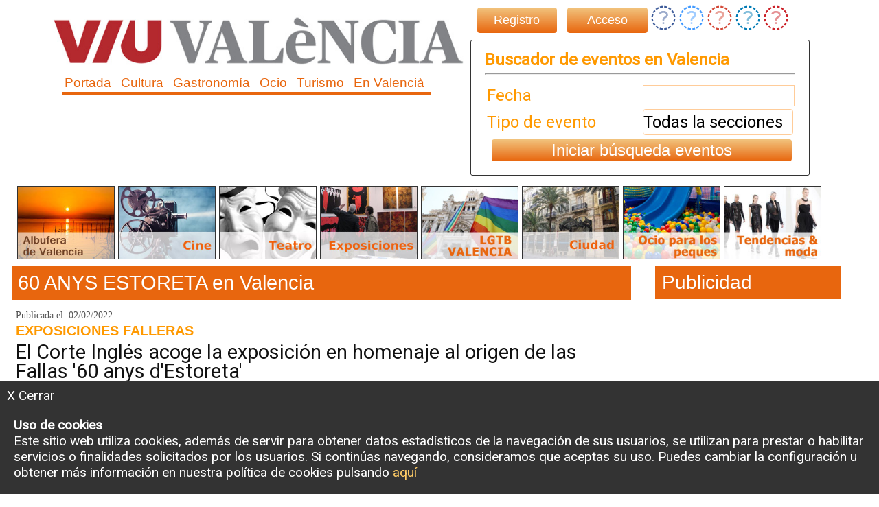

--- FILE ---
content_type: text/html; charset=UTF-8
request_url: https://www.viuvalencia.com/etiquetas/viu_valencia/60_ANYS_ESTORETA
body_size: 6478
content:
<!DOCTYPE html PUBLIC "-//W3C//DTD XHTML 1.0 Transitional//EN" "http://www.w3.org/TR/xhtml1/DTD/xhtml1-transitional.dtd">
<html xmlns="http://www.w3.org/1999/xhtml" lang="es">

<head>
	<link rel="shortcut icon" type="image/x-icon" href="https://www.viuvalencia.com/vmega/viuvalencia.ico" />
	<link rel="icon" type="image/x-icon" href="https://www.viuvalencia.com/vmega/viuvalencia.ico">

		<script type="text/javascript">
var xajaxRequestUri="https://www.viuvalencia.com/etiquetas/viu_valencia/60_ANYS_ESTORETA";
var xajaxDebug=false;
var xajaxStatusMessages=true;
var xajaxWaitCursor=true;
var xajaxDefinedGet=0;
var xajaxDefinedPost=1;
var xajaxLoaded=false;
function xajax_envia_opinion(){return xajax.call("envia_opinion", arguments, 1);}
function xajax_votar_comentario(){return xajax.call("votar_comentario", arguments, 1);}
function xajax_vota_encuesta(){return xajax.call("vota_encuesta", arguments, 1);}
	</script>
	<script type="text/javascript" src="https://www.viuvalencia.com/js/xajax_js/xajax.js"></script>
	<script type="text/javascript">
window.setTimeout(function () { if (!xajaxLoaded) { alert('Error: the xajax Javascript file could not be included. Perhaps the URL is incorrect?\nURL: https://www.viuvalencia.com/js/xajax_js/xajax.js'); } }, 6000);
	</script>
	<meta http-equiv="content-language" content="es">
	<meta http-equiv="Content-Type" content="text/html; charset=utf-8" />
	<title>Viu Valencia. Noticias de 60_ANYS_ESTORETA en Valencia</title>
	<meta name="google-site-verification" content="adx8SguCmzkLhiMV-TkNbqo8kiEZzHb4uEOQ6zdGOvc" />
	<meta name="description" content="Viu Valencia. Noticias de 60_ANYS_ESTORETA en Valencia" />
	<meta name="viewport" content="width=device-width, initial-scale=1, maximum-scale=.5">

	<meta property="og:title" content="Viu Valencia. Noticias de 60_ANYS_ESTORETA en Valencia" /><meta property="og:description" content="Viu Valencia. Noticias de 60_ANYS_ESTORETA en Valencia" /><meta property="og:url" content="https://www.viuvalencia.com/etiquetas/viu_valencia/60_ANYS_ESTORETA" /><meta property="og:image" content="https://www.viuvalencia.com/vplus/imagenesiface/viu_200.jpg"/>
		<meta property="og:image:width" content="200" />
		<meta property="og:image:height" content="200" /><meta name="twitter:card" content="summary_large_image">
<meta name="twitter:site" content="@ViuValencia">
<meta name="twitter:creator" content="@ViuValencia">
<meta name="twitter:title" content="Viu Valencia. Noticias de 60_ANYS_ESTORETA en Valencia">
<meta name="twitter:description" content="Viu Valencia. Noticias de 60_ANYS_ESTORETA en Valencia">
<meta name="twitter:image" content="https://www.viuvalencia.com/vplus/imagenesiface/viu_200.jpg">	<link rel="canonical" href="https://www.viuvalencia.com/articulo//">

	<link href="https://fonts.googleapis.com/css?family=Merriweather|Roboto" rel="stylesheet">
	<link href="https://fonts.googleapis.com/css2?family=Bebas+Neue&display=swap" rel="stylesheet">
	<link href="https://www.viuvalencia.com/nestilos/63386146/nuevo_xlb" rel='stylesheet' type="text/css" />
	<link href="https://www.viuvalencia.com/nestilos/63386146/nuevo_movil_v4" rel='stylesheet' type="text/css" />
	<link href="https://www.viuvalencia.com/nestilos/63386146/nuevo_comun_movil" rel='stylesheet' type="text/css" />
	<link href="https://www.viuvalencia.com/estilo_comun/63386146" rel='stylesheet' type="text/css">


	<script src="https://www.viuvalencia.com/js/jquery3_6.js"></script>
	<script defer src="https://www.viuvalencia.com/vmega/css/faw/fontawesome-free-5.0.13/svg-with-js/js/fontawesome-all.min.js"></script>
	<link rel="stylesheet" type="text/css" media="all" href="https://www.viuvalencia.com/netpublisher/calendario/jsDatePick_ltr.min.css" />
	<script type="text/javascript" src="https://www.viuvalencia.com/netpublisher/calendario/jsDatePick.min.1.3.js" async="async"></script>
	<script src="https://www.viuvalencia.com/jcode/63386146/comun_netpublisher_v2"></script>
	<script src="https://www.viuvalencia.com/js/c.js"></script>
	<script src="https://www.viuvalencia.com/js/buscador_16.js"></script>
	<script src="https://www.viuvalencia.com/js/edix.js"></script>
	<link rel="stylesheet" href="https://www.viuvalencia.com/js/jqu/faw/css/font-awesome.min.css">
		<style>
		.contevi{
			width: 90% !important;
			margin-left:auto !important;
			margin-right:auto !important;
		}
		@media (min-width:850px) {
			.cabecerav{
				width:90% !important;
				margin-left:auto;
				margin-right:auto;
			}
		}
	</style>

	<script language="javascript">
		function toggle_de_b() {
			var al = $(window).height();
			var pbt = $('#barra_top').height();
			var af = al - pbt - 5;
			$('#barra_top_menu').css("height", af);
			$('#barra_top_menu').toggle()
		}

		function inicio_en_a_head() {
			var dco = Cookies.get('avs');
			var dcbc = Cookies.get('dcbc');

			if (typeof dco === "undefined") {
				$('#zona_cookies').show();
			}
			var banner_cover='<a href="http://"><img src="https://www.viuvalencia.com/netpublisher/minfo/animat/" border="0" width="90%"></a>';			if (typeof dcbc === "undefined" && banner_cover != "")
			//if(banner_cover!="")
			{
				$('#banner_capa_contenido').html(banner_cover);
				$('#banner_capa').show();
				visto_bc();
			}
						/*$("[id^='guia_']").each(function(index){
										  //console.log($( this ).attr('id'));
										  });
			*/

		}

		function visto_c() {
			Cookies.set('avs', 'si', {
				expires: 5
			});
		}

		function visto_bc() {
			Cookies.set('dcbc', 'si', {
				expires: 5
			});
			$('#banner_capa').hide();
		}
					</script>
	<script defer type="text/javascript">
		window._taboola = window._taboola || [];
		_taboola.push({
			article: 'auto'
		});
		! function(e, f, u, i) {
			if (!document.getElementById(i)) {
				e.async = 1;
				e.src = u;
				e.id = i;
				f.parentNode.insertBefore(e, f);
			}
		}(document.createElement('script'),
			document.getElementsByTagName('script')[0],
			'//cdn.taboola.com/libtrc/deaqui-network/loader.js',
			'tb_loader_script');
		if (window.performance && typeof window.performance.mark == 'function') {
			window.performance.mark('tbl_ic');
		}
	</script>
</head><body onLoad="inicio()">
<!-- Global site tag (gtag.js) - Google Analytics -->
<script async src="https://www.googletagmanager.com/gtag/js?id=UA-19285972-2"></script>
<script async src="https://www.googletagmanager.com/gtag/js?id=UA-36930483-1"></script>
<script>
  window.dataLayer = window.dataLayer || [];
  function gtag(){dataLayer.push(arguments);}
  gtag('js', new Date());

  gtag('config', 'UA-36930483-1');
  gtag('config', 'UA-19285972-2');
</script>
<div id="banner_top" style="text-align:center; display:none">
<img src="https://www.viuvalencia.com/publi/turismo_canet/banner_top.jpg" />
</div>
</div>
<div id="capa_carga" class="capa_carga">

	<div id="img_mega" class="img_carga">
    	<div id="texto_carga">Cargando Eventos...</div>
     <br />
		<img src="https://www.viuvalencia.com/vplus/imagenesiface/cargando_mega_mini.gif">
	</div>
</div>

<div id="barra_top" class="barra_top" >
<div id="logo_top" onclick="toggle_de_b()">
<img src="https://www.viuvalencia.com/vplus/imagenesiface/logo_cabecera_mini.png" height="60" /></div>
<div id="barra_top_menu" class="barra_top_menu" style="overflow:auto">
<div class="cerrar_top" onclick="$('#barra_top_menu').toggle()">X Cerrar</div>
<div id="menu_top"><ul><li><a href="https://www.viuvalencia.com/portada_viu">Portada</a></li><li><a href="https://www.viuvalencia.com/viu_valencia/cultura">Cultura</a></li><li><a href="https://www.viuvalencia.com/viu_valencia/gastronomia">Gastronomía</a></li><li><a href="https://www.viuvalencia.com/viu_valencia/ocio">Ocio</a></li><li><a href="https://www.viuvalencia.com/viu_valencia/turismo_epda">Turismo</a></li><li><a href="https://www.viuvalencia.com/viu_valencia/fallas">Fiestas&Tradiciones</a></li><li><a href="https://www.viuvalencia.com/viu_valencia/sociedad">Ciudad</a></li><li><a href="https://www.viuvalencia.com/viu_valencia/ttd">El periódico de Aquí</a></li><li><a href="https://www.viuvalencia.com/viu_valencia/aqui_musica">Aquí música</a></li><li><a href="https://www.viuvalencia.com/viu_valencia/moda">Tendencias&Moda</a></li><li><a href="https://www.viuvalencia.com/viu_valencia/cine">Cine</a></li><li><a href="https://www.viuvalencia.com/viu_valencia/albufera_valencia">Albufera</a></li><li><a href="https://www.viuvalencia.com/viu_valencia/literatura">Literatura</a></li><li><a href="https://www.viuvalencia.com/viu_valencia/teatro">Teatro</a></li><li><a href="https://www.viuvalencia.com/viu_valencia/ttd">Aquí Televisión</a></li><li><a href="https://www.viuvalencia.com/viu_valencia/exposiciones">Exposiciones</a></li><li><a href="https://www.viuvalencia.com/viu_valencia/low_cost_vlc">Low cost VLC</a></li><li><a href="https://www.viuvalencia.com/viu_valencia/lgtb_vlc">LGTB VLC</a></li><li><a href="https://www.viuvalencia.com/viu_valencia/donde_alojarse">Dormir en Valencia</a></li><li><a href="https://www.viuvalencia.com/viu_valencia/peque_vlc">Peque VLC</a></li><li><a href="https://www.viuvalencia.com/viu_valencia/valencia">En Valencià</a></li></ul></div></div>
</div>
<div id="cabecera" class="cabecerav">
	<div id="cabecera_izda">
    	<div id="logo">
        <a href="https://www.viuvalencia.com/">
        	<img src="https://www.viuvalencia.com/vplus/imagenesiface/cabecera_base_sn.jpg" style="width:100%; max-width:740px" boder="0" alt="Viu Valencia guía ocio cultura gastronomia y turismo en Valencia" title="Viu Valencia guía ocio cultura gastronomia y turismo en Valencia"  />
            </a>
        </div>
        <div id="menu"><div id="opcion_menu"><a href="https://www.viuvalencia.com/portada_viu">Portada</a></div><div id="opcion_menu"><a href="https://www.viuvalencia.com/viu_valencia/cultura">Cultura</a></div><div id="opcion_menu"><a href="https://www.viuvalencia.com/viu_valencia/gastronomia">Gastronomía</a></div><div id="opcion_menu"><a href="https://www.viuvalencia.com/viu_valencia/ocio">Ocio</a></div><div id="opcion_menu"><a href="https://www.viuvalencia.com/viu_valencia/turismo_epda">Turismo</a></div><div id="opcion_menu"><a href="https://www.viuvalencia.com/viu_valencia/valencia">En Valencià</a></div><div style="clear:both"></div>                      
        </div>    </div>
    <div id="cabecera_dcha" >
    	<div id="social">
				<div id="registro" class="btn" style="width:20%; float:left" onclick="document.location.href='https://www.viuvalencia.com/registro_usuario'">Registro</div>
				<div id="acceso" class="btn" style="width:20%; float:left" onclick="document.location.href='https://www.viuvalencia.com/acceso_usuario'">Acceso</div>   
				<div class="bloque_social"><a title="" href="https://www.facebook.com/viuvalenciaepda" class="facebook" target="_blank" style="text-decoration:none">
        <i class="fa fa-facebook-square fa-2x" style="color:#3b5998"></i>
    </a><a title="Viu Valencia en Twitter" href="https://www.twitter.com/viuvalencia" class="twitter" target="_blank" style="text-decoration:none">
        <i class="fa fa-twitter-square fa-2x" style="color:#4099FF"></i>
    </a><a title="Viu Valencia en Google +" href="https://plus.google.com/u/0/101328664570538271808" class="googleplus" style="text-decoration:none" target="_blank">
        <i class="fa fa-google-plus-square fa-2x" style="color:#d34836"></i>
    </a><a title="Viu Valencia en Linkedin" href="https://www.facebook.com/viuvalenciaepda">
	<i class="fa fa-linkedin-square fa-2x" style="color:#007bb5" style="text-decoration:none"></i>
	</a><a title="Viu Valencia en Pinterest" href="https://www.facebook.com/viuvalenciaepda" class="pinterest" target="_blank" style="text-decoration:none">
        <i class="fa fa-pinterest-square fa-2x" style="color:#cb2027"></i>
    </a>
					</div>
				<div style="clear:both"></div>
			</div>        <div id="buscador_eventos">
        	<div id="caja_buscador" class="fondo_caja_d_plus">
                <div style="font-weight:700">Buscador de eventos en Valencia</div>
                <hr />
                
                <form id="buscador_mod">
                <table border="0">
                <tr style="margin-bottom:10px">
                <td width="60%">Fecha</td>
                <td><input id="la_fecha" name="la_fecha" /></td>
                </tr>
                <tr>
                <td width="60%">Tipo de evento</td>
                <td>
                <select id="selector_evento" name="selector_evento">
                <option select="seletected" value="todas">Todas la secciones</option><option value="exposiciones">Exposiciones</option><option value="cine">Cine</option><option value="teatro">Teatro</option><option value="gastronomia">Gastronomía</option><option value="portada">Portada</option><option value="fallas">Fiestas&Tradiciones</option><option value="sociedad">Ciudad</option><option value="moda">Tendencias&Moda</option><option value="literatura">Literatura</option><option value="aqui_musica">Aquí música</option><option value="ocio">Ocio</option><option value="low_cost_vlc">Low cost VLC</option><option value="lgtb_vlc">LGTB VLC</option><option value="donde_alojarse">Dormir en Valencia</option><option value="peque_vlc">Peque VLC</option><option value="albufera_valencia">Albufera</option><option value="valencia">En Valencià</option><option value="cultura">Cultura</option></select>                </td>
                </tr>
                </table>
                </form>
                <div class="btn" id="inicia_busqueda">Iniciar búsqueda eventos</div>
             </div>
        </div>
    </div>
    <div style="clear:both"></div>
</div>


<div id="zona_cookies" class="aviso_cookies">
    <div onclick="$('#zona_cookies').hide();visto_c()" style="cursor:pointer;margin-bottom:10px">X Cerrar</div>
    <div style="padding:10px">
     <b>Uso de cookies</b><br />
    Este sitio web utiliza cookies, además de servir para obtener datos estadísticos de la navegación de sus usuarios, se utilizan para prestar o habilitar servicios o finalidades solicitados por los usuarios. Si continúas navegando, consideramos que aceptas su uso. Puedes cambiar la configuración u obtener más información en nuestra política de cookies pulsando <a href="https://www.viuvalencia.com/cookies" style="color:#FC6">aquí</a>
    </div>
</div>    
<div id="cuerpo">
<div style="text-align:center" class="banner_c0">
</div>
	 
    <div id="col_x" >
    <script>
	var ddm='/etiquetas/viu_valencia/60_ANYS_ESTORETA';
	console.log('ddd ',ddm);
	</script>
	
            <div class="bann_seccion">
            <a href="https://www.viuvalencia.com/viu_valencia/albufera_valencia" title="Albufera de Valencia">
                <img src="https://www.viuvalencia.com/vplus/imagenesiface/nuevas_secciones/albufera.jpg" border="0" width="100%">
             </a>
            </div>             
	
            <div class="bann_seccion">
            <a href="https://www.viuvalencia.com/viu_valencia/cine" title="cine en Valencia">
                <img src="https://www.viuvalencia.com/vplus/imagenesiface/nuevas_secciones/cine.jpg" border="0" width="100%">
             </a>
            </div>
            <div class="bann_seccion">
            <a href="https://www.viuvalencia.com/viu_valencia/teatro" title="teatro en Valencia">
                <img src="https://www.viuvalencia.com/vplus/imagenesiface/nuevas_secciones/teatro.jpg" border="0" width="100%">
             </a>
            </div>
            <div class="bann_seccion">
            <a href="https://www.viuvalencia.com/viu_valencia/exposiciones" title="exposiciones en Valencia">
                <img src="https://www.viuvalencia.com/vplus/imagenesiface/nuevas_secciones/exposiciones.jpg" border="0" width="100%">
             </a>
            </div>                                    
            <div class="bann_seccion">
            <a href="https://www.viuvalencia.com/viu_valencia/lgtb_vlc" title="Valencia LGTB">
                <img src="https://www.viuvalencia.com/vplus/imagenesiface/nuevas_secciones/lgtb.jpg" border="0" width="100%">
             </a>
            </div>
            <div class="bann_seccion">
            <a href="https://www.viuvalencia.com/viu_valencia/sociedad" title="Ocio sociedad y cultura en la ciudad de Valencia">
                <img src="https://www.viuvalencia.com/vplus/imagenesiface/nuevas_secciones/alojarse_en_valencia_c.jpg" border="0" width="100%">
             </a>
            </div>
            <div class="bann_seccion">
            <a href="https://www.viuvalencia.com/viu_valencia/peque_vlc" title="Ocio para los más pequeños en Valencia">
                <img src="https://www.viuvalencia.com/vplus/imagenesiface/nuevas_secciones/peque_vlc.jpg" border="0" width="100%">
             </a>
            </div>
            <div class="bann_seccion">
            <a href="https://www.viuvalencia.com/viu_valencia/moda" title="Moda y tendencias en Valencia">
                <img src="https://www.viuvalencia.com/vplus/imagenesiface/nuevas_secciones/moda.jpg" border="0" width="100%">
             </a>
            </div>    
            <!--        
            <div class="bann_seccion">
            <a href="viu_valencia/low_cost_vlc" title="Ocio low cost en Valencia">
                <img src="imagenesiface/nuevas_secciones/low_cost.jpg" border="0" width="100%">
             </a>
            </div> 
            !-->                                               
            <div style="clear:both"></div>                                               
     </div>
  
	<div id="cuerpo_central">
   
        <div id="banner_cabecera">
    		        <!--<img width="95%" src="" /> !-->
    	</div>
      
<div id="zona_noticias">
            	<div id="etiqueta_col_1">
                <h1>
                60 ANYS ESTORETA en Valencia                </h1>
                </div>
        <div id="zona_columnas">
        	<div id="col_1" style="width:95%; border:0px; margin-right:2%">

                <div id="acol_1" class="modulo_columna">
                    <div class="noticia_indice_portada" id="69007" style="border-bottom:1px solid #ccc;padding-bottom:5px"><a href="/articulo/FALLAS_60-ANYS-ESTORETA_EXPOSICIONES_/630851004"><div class="fecha_articulo_plus">Publicada el: 02/02/2022</div><h2>EXPOSICIONES FALLERAS</h2><div class="entradilla_portada" style="font-size:1.8rem;line-height:1.8rem">El Corte Inglés acoge la exposición en homenaje al origen de las Fallas '60 anys d'Estoreta'</div><div class="foto_portada">
                    <img width="100%" src="http://www.viuvalencia.com/netpublisher/minfo/imagenes/1864_fallas12.jpeg" title="Presentación de la exposición. EPDA." alt="Presentación de la exposición. EPDA.">
                    </div><div class="pie_foto_portada">Presentación de la exposición. EPDA.</div><div class="firma_portada"></div></a>
					</div>              
                </div>
              
                 <!-- fin contenidos 1 !-->
            </div>
            <!-- fin col 1 !-->


             <!-- fin columna 3 !-->
            <div style="clear:both">
            
            </div>
        </div>
        </div>
    </div>
    <!-- lateral !-->
    <div id="cuerpo_lateral">
		
<div class="fondo_caja_d"><p class="seccion_derecha">Publicidad</p><div style="width:98%">
<script async src="//pagead2.googlesyndication.com/pagead/js/adsbygoogle.js"></script>
<!-- internoticias nueva maqueta -->
<ins class="adsbygoogle"
     style="display:block"
     data-ad-client="ca-pub-0036805167317261"
     data-ad-slot="8752659878"
     data-ad-format="auto"></ins>
<script>
(adsbygoogle = window.adsbygoogle || []).push({});
</script>
</div></div><div class="fondo_caja_d"><p class="seccion_derecha">Publicidad</p><div style="width:98%">
<script async src="//pagead2.googlesyndication.com/pagead/js/adsbygoogle.js"></script>
<!-- internoticias nueva maqueta -->
<ins class="adsbygoogle"
     style="display:block"
     data-ad-client="ca-pub-0036805167317261"
     data-ad-slot="8752659878"
     data-ad-format="auto"></ins>
<script>
(adsbygoogle = window.adsbygoogle || []).push({});
</script>
</div></div><div class="fondo_caja_d"><p class="seccion_derecha">Lo más leído</p><p class="titular_izquierda"><a href="https://www.viuvalencia.com/articulo/GASTRONOMÍA_MI-CUB__/649414314">'Mi Cub' inicia temporada con un taco de pollo con espuma de boniato creado por ...(+)</a></p><p class="titular_izquierda"><a href="https://www.viuvalencia.com/articulo/música_música-clásica__/649426878">El emotivo homenaje del tenor Jonas Kaufmann a las bandas sonoras más icónicas p...(+)</a></p><p class="titular_izquierda"><a href="https://www.viuvalencia.com/articulo/MÚSICA_VALENCIA_ROIG-ARENA_CONCIERTO/649389186">Milo J despliega un talento que trasciende géneros en el Roig Arena...(+)</a></p><p class="titular_izquierda"><a href="https://www.viuvalencia.com/articulo/VALENCIA_BIOPARC_ANIMALES_PARQUES-DE-CONSERVACIÓN/649401750">BIOPARC Valencia ingresa en la asociación más importante de parques de conservac...(+)</a></p></div>
<script language="javascript">
	function salta_clic(cadena)
	{
	window.open(cadena);
	}
	</script>
	<div class="fondo_caja_d_publi" style="z-index:1000"><table width="100%" border="0" padding="0" >
	<tr><td align="center" valign="top" ><p class="banner_derecha" ><div id="capa_flash" style="z-index:5"><a href="http://www.viuvalencia.com/netpublisher/cuentavisitas.php?idbanner=137"><img src="../../netpublisher/minfo/animat/compo_farmacia.gif" border="0" width="250"  ></a></div></p></td></tr></table></div><div class="fondo_caja_d"><p class="seccion_derecha">Buscar</p><script>
  (function() {
    var cx = "007891091798786413738:ofeqogbde-c";
    var gcse = document.createElement("script");
    gcse.type = "text/javascript";
    gcse.async = true;
    gcse.src = "https://cse.google.com/cse.js?cx=" + cx;
    var s = document.getElementsByTagName("script")[0];
    s.parentNode.insertBefore(gcse, s);
  })();
</script>
<gcse:search></gcse:search></div><script language="javascript">
	function salta_clic(cadena)
	{
	window.open(cadena);
	}
	</script>
	<div class="fondo_caja_d_publi" style="z-index:1000"><table width="100%" border="0" padding="0" >
	<tr><td align="center" valign="top" ><p class="banner_derecha" ><div id="capa_flash" style="z-index:5"><a href="http://www.viuvalencia.com/netpublisher/cuentavisitas.php?idbanner=330"><img src="../../netpublisher/minfo/animat/mbondia_bann.jpg" border="0" width="330"  ></a></div></p></td></tr></table></div><div class="fondo_caja_d_publi"><script async src="https://pagead2.googlesyndication.com/pagead/js/adsbygoogle.js?client=ca-pub-0036805167317261"
     crossorigin="anonymous"></script>
<!-- viu lat indice seccion -->
<ins class="adsbygoogle"
     style="display:inline-block;width:300px;height:450px"
     data-ad-client="ca-pub-0036805167317261"
     data-ad-slot="5830828403"></ins>
<script>
     (adsbygoogle = window.adsbygoogle || []).push({});
</script></div>                             
    </div>
    <!-- fin de lateral !-->
    <div style="clear:both"></div>
</div>

<div id="pie" style="margin:0px;">
<div class="zona_pie">
<div><img src="http://www.viuvalencia.com/vplus/imagenesiface/logo_cabecera_mini.png" width="15%" /></div>

	<div class="columna_pie">
    	<div class="zona_titulo_columna_pie">Eventos</div>   
                <ul>
		<li><a href="https://www.viuvalencia.com/eventos/portada/todos">Eventos para hoy Valencia</a></li>                 
        <li><a href="https://www.viuvalencia.com/eventos/portada/cine">Cine en Valencia</a></li> 
        <li><a href="https://www.viuvalencia.com/eventos/portada/teatro">Teatro en Valencia</a></li> 
        <li><a href="https://www.viuvalencia.com/eventos/portada/exposiciones">Exposiciones en Valencia</a></li>
        <li><a href="https://www.viuvalencia.com/eventos/portada/gastronomia">Gastronomia en Valencia</a></li>
                 
        </ul>     
    </div>
	<div class="columna_pie">
    	<div class="zona_titulo_columna_pie">Categorías</div> 
        <ul>
        <li><a href="https://www.viuvalencia.com/categoria/portada/noticia">Noticias Viu Valencia</a></li> 
        <li><a href="https://www.viuvalencia.com/categoria/portada/evento">Eventos en Valencia</a></li> 
        <li><a href="https://www.viuvalencia.com/categoria/portada/guia">Gu&iacute;a Valencia</a></li> 
        
        </ul>                  
    </div>    
	<div class="columna_pie">
    <div class="zona_titulo_columna_pie" >Acceso y privacidad</div>
        <ul>
        <li><a href="https://www.viuvalencia.com/normas_privacidad">Pol&iacute;tica acceso</a></li> 
        <li><a href="https://www.viuvalencia.com/cookies">Pol&iacute;tica de cookies</a></li>
        <li><a href="https://www.viuvalencia.com/aviso_legal">Aviso legal</a></li> 
        <li><a href="https://www.viuvalencia.com/quienes_contacto">Contacto</a></li> 
        <li><a href="https://www.viuvalencia.com/registro_usuario">Registro usuarios</a></li>
        <li><a href="https://www.viuvalencia.com/acceso_usuario">Acceso usuarios</a></li>  
        <li><a href="https://www.viuvalencia.com/tarifas_publicidad/viu">Tarifas publicidad</a></li>                              
        </ul>  
    </div>  
	<div class="columna_pie" >
    	<div class="zona_titulo_columna_pie" >Todas las secciones</div>
    </div>
    <div style="clear:both"></div> 
    <div id="menu_pie"><div class="columna_pie"><ul><li><a href="https://www.viuvalencia.com/portada_viu">Portada</a></li><li><a href="https://www.viuvalencia.com/viu_valencia/cultura">Cultura</a></li><li><a href="https://www.viuvalencia.com/viu_valencia/gastronomia">Gastronomía</a></li><li><a href="https://www.viuvalencia.com/viu_valencia/ocio">Ocio</a></li></ul></div><div class="columna_pie"><ul><li><a href="http://www.viuvalencia.com/seccion_epda/fitur">Turismo</a></li><li><a href="https://www.viuvalencia.com/viu_valencia/fallas">Fiestas&Tradiciones</a></li><li><a href="https://www.viuvalencia.com/viu_valencia/sociedad">Ciudad</a></li><li><a href="http://www.elperiodicodeaqui.com">El periódico de Aquí</a></li></ul></div><div class="columna_pie"><ul><li><a href="https://www.viuvalencia.com/viu_valencia/aqui_musica">Aquí música</a></li><li><a href="https://www.viuvalencia.com/viu_valencia/moda">Tendencias&Moda</a></li><li><a href="https://www.viuvalencia.com/viu_valencia/cine">Cine</a></li><li><a href="https://www.viuvalencia.com/viu_valencia/albufera_valencia">Albufera</a></li></ul></div><div class="columna_pie"><ul><li><a href="https://www.viuvalencia.com/viu_valencia/literatura">Literatura</a></li><li><a href="https://www.viuvalencia.com/viu_valencia/teatro">Teatro</a></li><li><a href="https://www.aquitelevision.com">Aquí Televisión</a></li><li><a href="https://www.viuvalencia.com/viu_valencia/exposiciones">Exposiciones</a></li></ul></div><div class="columna_pie"><ul><li><a href="https://www.viuvalencia.com/viu_valencia/low_cost_vlc">Low cost VLC</a></li><li><a href="https://www.viuvalencia.com/viu_valencia/lgtb_vlc">LGTB VLC</a></li><li><a href="https://www.viuvalencia.com/viu_valencia/donde_alojarse">Dormir en Valencia</a></li><li><a href="https://www.viuvalencia.com/viu_valencia/peque_vlc">Peque VLC</a></li></ul></div><div class="columna_pie"><ul><li><a href="https://www.viuvalencia.com/viu_valencia/valencia">En Valencià</a></li></ul></div></div>    
    <div style="clear:both"></div>      
</div>
</div>

<div id="mapa" style="height:100%"></div>

</body>
</html>

--- FILE ---
content_type: text/html; charset=utf-8
request_url: https://www.google.com/recaptcha/api2/aframe
body_size: 114
content:
<!DOCTYPE HTML><html><head><meta http-equiv="content-type" content="text/html; charset=UTF-8"></head><body><script nonce="1vgRhDOpI8Y87DmgRn3JBw">/** Anti-fraud and anti-abuse applications only. See google.com/recaptcha */ try{var clients={'sodar':'https://pagead2.googlesyndication.com/pagead/sodar?'};window.addEventListener("message",function(a){try{if(a.source===window.parent){var b=JSON.parse(a.data);var c=clients[b['id']];if(c){var d=document.createElement('img');d.src=c+b['params']+'&rc='+(localStorage.getItem("rc::a")?sessionStorage.getItem("rc::b"):"");window.document.body.appendChild(d);sessionStorage.setItem("rc::e",parseInt(sessionStorage.getItem("rc::e")||0)+1);localStorage.setItem("rc::h",'1769290570175');}}}catch(b){}});window.parent.postMessage("_grecaptcha_ready", "*");}catch(b){}</script></body></html>